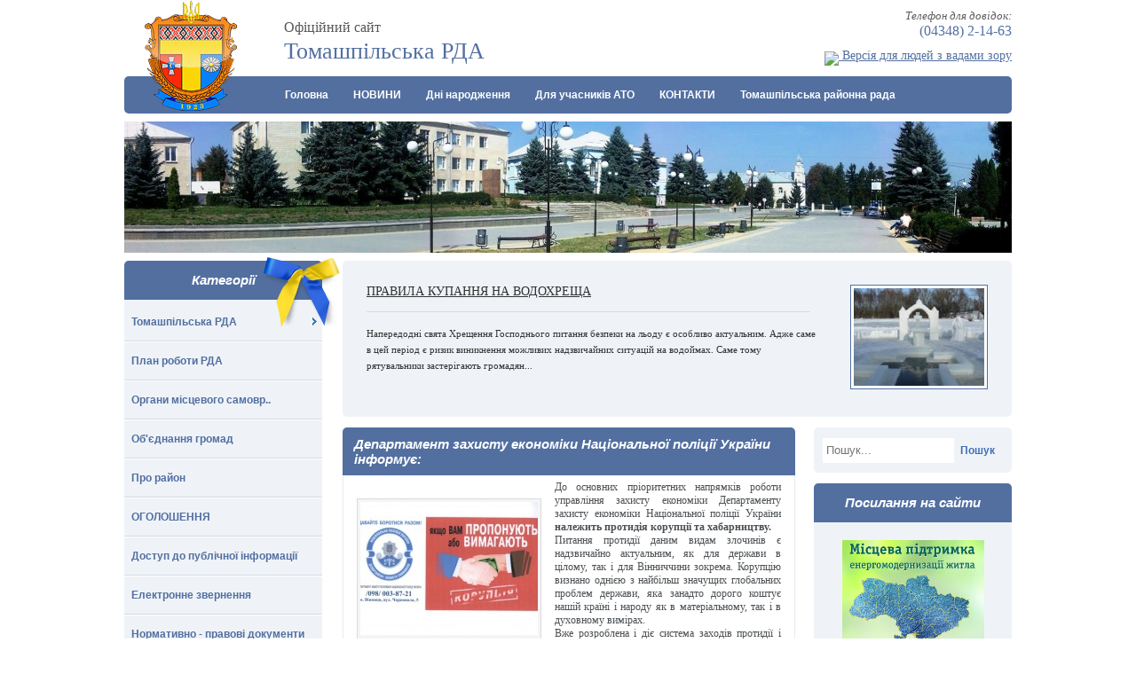

--- FILE ---
content_type: text/html; charset=UTF-8
request_url: http://tomrayrada.gov.ua/sub/rda/news/21646435155848456265/
body_size: 8699
content:
<!DOCTYPE html PUBLIC "-//W3C//DTD XHTML 1.0 Strict//EN"
 "http://www.w3.org/TR/xhtml1/DTD/xhtml1-strict.dtd">

<html xmlns="http://www.w3.org/1999/xhtml">

<head>

    <title>Департамент захисту економіки Національної поліції України інформує:</title>
    <meta http-equiv="Content-Type" content="text/html; charset=utf-8" />
    <meta name="Description" content="Департамент захисту економіки Національної поліції України інформує:" />
    <meta name="Keywords" content="Департамент захисту економіки Національної поліції України інформує:" />
    <meta name="language" content="UA" />
    <meta name="robots" content="all" />
    <link rel="icon" href="http://tomrayrada.gov.ua/favicon.ico" type="image/x-icon" />
    			<meta name="google-site-verification" content="WAMx1U-cug_yb5ZXDZROVoPtGr64OEPbt4QndHZ0AlE" />
				<meta name='yandex-verification' content='543991a72d9c663c' />
			    <script src="//code.jquery.com/jquery-1.11.0.min.js"></script>
    <script src="//code.jquery.com/jquery-migrate-1.2.1.min.js"></script>
    <script type="text/javascript" src="http://tomrayrada.gov.ua/themes/sub25/js/jcarusel_lite.js"></script>
    <script type="text/javascript" src="http://tomrayrada.gov.ua/themes/sub25/js/mouse_while.js"></script>
    <script type="text/javascript" src="http://tomrayrada.gov.ua/themes/sub25/js/jquery.nivo.slider.js"></script>
    <link rel="stylesheet" type="text/css" href="http://tomrayrada.gov.ua/themes/sub25/css/style.css?v=2" media="screen" />
    <link rel="stylesheet" type="text/css" href="http://tomrayrada.gov.ua/themes/sub25/css/jquery.fancybox.css" media="screen" />
    <link rel="stylesheet" href="http://tomrayrada.gov.ua/themes/sub25/css/nivo-slider.css" type="text/css" />
    <script type="text/javascript" src="http://tomrayrada.gov.ua/themes/sub25/js/jquery.easing.1.3.js"></script>
    <script type="text/javascript" src="http://tomrayrada.gov.ua/themes/sub25/js/jquery.fancybox-1.2.1.pack.js"></script>
    <script type="text/javascript" src="http://tomrayrada.gov.ua/themes/sub25/js/superfish.js"></script>
    <script type="text/javascript" src="http://tomrayrada.gov.ua/themes/sub25/js/functions.js"></script>
</head>

<body>
<div id="all_screen">
<div id="wrap">
    <div id="header">
        <div id="slogan">
            <span>Офіційний сайт</span><br />
            Томашпільська РДА
        </div>
        <a href="http://rda.tomrayrada.gov.ua/" id="gerb"></a>
        <div id="phone">
            <span>Телефон для довідок:</span><br />
            (04348) 2-14-63
        </div>
		
		<div id="alt_version"><a rel="nofollow" href="http://alt.tomrda.gov.ua/"><img src="http://tulchin-rda.gov.ua/themes/default/img/glasses.png" style="position: relative; top: 7px;"> Версія для людей з вадами зору</a></div>
		
        <div class="main_nav_block">
			<div id="main_nav">
								<ul id="main_menu">
					<li><a href="http://rda.tomrayrada.gov.ua/">Головна</a></li>
										<li>
						<a href="http://rda.tomrayrada.gov.ua/news/" title="">НОВИНИ</a>
											</li>
										<li>
						<a href="http://rda.tomrayrada.gov.ua/dni-narodzhennya/" title="">Дні народження</a>
											</li>
										<li>
						<a href="http://rda.tomrayrada.gov.ua/dlya-uchasnikiv-ato/" title="">Для учасників АТО</a>
											</li>
										<li>
						<a href="http://rda.tomrayrada.gov.ua/4598651654984/" title="">КОНТАКТИ</a>
											</li>
										<li><a href="http://tomrayrada.gov.ua/">Томашпільська районна рада</a></li>
				</ul>
							</div>
        </div>
        <div class="clear"></div>
    </div>
    
	    <div id="main_img">
        <div id="slider" class="nivoSlider">
                                    <img src="http://tomrayrada.gov.ua/upload/images/2_3.jpg" alt="" style="display: none;" />
                                </div>
        <div id="mask"></div>
    </div>
	    
    
    
    <div id="right_column">
    
        <div id="actuality" class="carousel">
            <ul>
                            <li>
                    <a href="http://rda.tomrayrada.gov.ua/news/85555966515223/"><img src="http://tomrayrada.gov.ua/upload/images/small-images_309.jpg" alt="" /></a>
                    <a class="act_title" href="http://rda.tomrayrada.gov.ua/news/85555966515223/">ПРАВИЛА КУПАННЯ НА ВОДОХРЕЩА</a>
                    <p>
	Напередодні свята Хрещення Господнього питання безпеки на льоду є особливо актуальним. Адже саме в цей період є ризик виникнення можливих надзвичайних ситуацій на водоймах. Саме тому рятувальники застерігають громадян...</p>                    
                </li>
                            <li>
                    <a href="http://rda.tomrayrada.gov.ua/news/5285162626516523/"><img src="http://tomrayrada.gov.ua/upload/images/small-1608056739-3196.jpg" alt="" /></a>
                    <a class="act_title" href="http://rda.tomrayrada.gov.ua/news/5285162626516523/">Привітання з Новим роком і Різдвом Христовим!</a>
                    <p>
	&nbsp;

	Шановні жителі Томашпільщини!

	&nbsp;

	Ось і завершується 2020 рік. Ми знову перегортаємо&nbsp; ще одну сторінку нашого життя, нашої історії.

	Кожна людина, кожна родина напередодні Новорічних і Рі...</p>                    
                </li>
                            <li>
                    <a href="http://rda.tomrayrada.gov.ua/news/85285274145239635/"><img src="http://tomrayrada.gov.ua/upload/images/small-IMG-87a2ed2636e6e401f5031e79a1bf84ac-V.jpg" alt="" /></a>
                    <a class="act_title" href="http://rda.tomrayrada.gov.ua/news/85285274145239635/">Проведення акції до новорічних та різдвяних свят</a>
                    <p>
	Новорічна пора &ndash; це час, коли всі люди, від дітей до дорослих, прагнуть стати свідком дива, казки, отримувати подарунки та презентувати їх своїм близьким і рідним. З особливим нетерпінням Нового року та Різдва Х...</p>                    
                </li>
                            <li>
                    <a href="http://rda.tomrayrada.gov.ua/news/75656586365254/"><img src="http://tomrayrada.gov.ua/upload/images/small-thumbnail_oACzA_015.jpg" alt="" /></a>
                    <a class="act_title" href="http://rda.tomrayrada.gov.ua/news/75656586365254/">Про підсумки діяльності Томашпільської районної філії Вінницького ОЦЗ за 2020 рік</a>
                    <p>
	Добігає кінця 2020 рік, який видався нелегким для усіх нас, бо уже з березня живемо в облозі пандемії коронавірусної інфекції COVID-19.&nbsp; Через виникнення ситуації з пандемією&nbsp; Томашпільська районна філія Він...</p>                    
                </li>
                        </ul>
        </div>
        
        <div id="content">
                                                <h1>Департамент захисту економіки Національної поліції України інформує:</h1>
<div class="content">
        <div id="content_img">
        <a href="http://tomrayrada.gov.ua/upload/images/big-20142203120140.jpg" title=""><img src="http://tomrayrada.gov.ua/upload/images/small-20142203120140.jpg" alt="" /></a>
    </div>
        <div style="text-align: justify;">
	До основних пріоритетних напрямків роботи управління захисту економіки Департаменту захисту економіки Національної поліції України <strong>належить протидія корупції та хабарництву.</strong></div>
<div style="text-align: justify;">
	Питання протидії даним видам злочинів є надзвичайно актуальним, як для держави в цілому, так і для Вінниччини зокрема. Корупцію визнано однією з найбільш значущих глобальних проблем держави, яка занадто дорого коштує нашій країні і народу як в матеріальному, так і в духовному вимірах.</div>
<div style="text-align: justify;">
	Вже розроблена і діє система заходів протидії і боротьби з цим явищем, створена та удосконалюється нормативна база по боротьбі з корупційними проявами, хабарництвом та посадовими злочинами.</div>
<div style="text-align: justify;">
	З метою інформування громадян Вінниччини, які стали жертвою свавілля чиновників, що проявляється в корупційних зазіханнях, а також хабарництві з боку посадових осіб органів державної влади та місцевого самоврядування, контролюючих органів і судової гілки влади повідомляємо про можливість звернення до управління захисту економіки у Вінницькій області Департаменту захисту економіки Національної поліції України для захисту своїх конституційних прав.</div>
<div style="text-align: justify;">
	&nbsp;</div>
<div style="text-align: justify;">
	<img alt="" src="http://tomrayrada.gov.ua/upload/images/20142203120140.jpg" style="width: 500px; height: 331px;" /></div>
<div>
	&nbsp;</div>

        <div class="article_line">
        <a href="/news/" title="">Всі новини</a>
    </div>
    </div>
<div class="end_content_bg"></div>
                                    </div>

        <div id="right_sidebar">
		

            <div id="search">
                <form action="http://tomrda.gov.ua/search/" method="POST">
                    <input type="text" name="search_rda" id="search_input" value="" placeholder="Пошук..." />
                    <input type="submit" name="send_query" id="search_submit" value="Пошук" />
                </form>
            </div>
            
                    <div class="sidebar_top">Посилання на сайти</div>
    <div class="sidebar_center">
        <p style="text-align: center; ">
	<a href="http://saee.gov.ua/uk/programs/map"><img alt="" src="http://tomrayrada.gov.ua/upload/images/3B.png" style="width: 160px; height: 154px;" /></a></p>
<p style="text-align: center; ">
	<a href="http://ukc.gov.ua/"><img alt="" src="http://tomrayrada.gov.ua/upload/images/165%20%D1%85%2084%20%E2%80%94%20%D0%B1%D0%B0%D0%BD%D0%B5%D1%802.png" style="width: 160px; height: 81px;" /></a></p>
<p style="text-align: center; ">
	<a href="http://www.president.gov.ua/" rel="nofollow"><img alt="" src="http://tomrayrada.gov.ua/upload/images/prezident.gif" style="width: 160px; height: 60px; " /></a></p>
<p style="text-align: center; ">
	<a href="https://www.kmu.gov.ua"><img alt="" src="http://tomrayrada.gov.ua/upload/images/bann_udryad.gif" style="width: 155px; height: 56px; " /></a></p>
<p style="text-align: center; ">
	<a href="http://portal.rada.gov.ua/rada/control/uk/index" rel="nofollow"><img alt="" src="http://tomrayrada.gov.ua/upload/images/vru.gif" style="width: 160px; height: 60px;" /></a></p>
<p style="text-align: center; ">
	<a href="http://www.vinrada.gov.ua/" rel="nofollow"><img alt="" src="http://tomrayrada.gov.ua/upload/images/%D0%92%D1%8B%D0%BD%D0%BD%D0%B8%D1%86%D1%8C%D0%BA%D0%B0%20%D0%BE%D0%B1%D0%BB%D0%B0%D1%81%D0%BD%D0%B0%20%D1%80%D0%B0%D0%B4%D0%B0.jpg" style="width: 166px; height: 84px;" /></a></p>
<p style="text-align: center; ">
	<a href="http://www.vin.gov.ua/"><img alt="" src="http://tomrayrada.gov.ua/upload/images/d83d4ce4-da7f-4f98-b274-b6cfed10c3bd-620x264(2).jpg" style="width: 165px; height: 81px;" /></a></p>
<p style="text-align: center; ">
	<img alt="" src="http://tomrayrada.gov.ua/upload/images/321133.jpg" style="width: 165px; height: 177px;" /></p>
<p style="text-align: center; ">
	<a href="http://dsvv.gov.ua/ "><img alt="" src="http://tomrayrada.gov.ua/upload/images/3333.jpg" style="width: 160px; height: 97px;" /></a></p>
<p style="text-align: center; ">
	<a href="http://www.uamap.org.ua"><img alt="" src="http://tomrayrada.gov.ua/upload/images/845(1).jpg" style="width: 165px; height: 93px;" /></a></p>
<p style="text-align: center; ">
	<img alt="" src="http://tomrayrada.gov.ua/upload/images/baner_ghestova_mova(1).jpg" style="width: 170px; height: 100px;" /></p>
<p style="text-align: center; ">
	<a href="https://zakon.rada.gov.ua/laws/show/417-2018-%D0%BF"><img alt="" src="http://tomrayrada.gov.ua/upload/images/_%D0%9F%D0%B5%D1%80%D1%88%D0%BE%D1%87%D0%B5%D1%80%D0%B3%D0%BE%D0%B2%D0%B8%D0%B9%20%D0%B2%D1%81%D1%82%D1%83%D0%BF.jpg" style="width: 170px; height: 120px;" /></a></p>
<p style="text-align: center; ">
	<a href="https://legalaid.gov.ua"><img alt="" src="http://tomrayrada.gov.ua/upload/images/banerBPD_120x160.jpg" style="width: 180px;" /></a></p>
<p style="text-align: center; ">
	&nbsp;</p>
    </div>
    <div class="sidebar_bottom"></div>
    
        </div>
    </div>
    
    <div id="left_column">
        
                <div class="sidebar_top">
            Категорії
            <span id="bantik"></span>
        </div>
        <div class="sidebar_center_for_menu">
            <ul id="left_menu">
                                <li id="sub_4687">
                    <a href="http://rda.tomrayrada.gov.ua/administraciya/" title="Томашпільська РДА">Томашпільська РДА</a>
                                        <span></span>
                    <ul class="sub_4687" style="display: none;">
                                                <li>
                            <a href="http://rda.tomrayrada.gov.ua/administraciya/golova-rda/" title="Керівництво РДА">Керівництво РДА</a>
                        </li>
                                                <li>
                            <a href="http://rda.tomrayrada.gov.ua/administraciya/zastupniki-golovi/" title="Управління та відділи РДА">Управління та відділи РДА</a>
                        </li>
                                                <li>
                            <a href="http://rda.tomrayrada.gov.ua/administraciya/aparat-rda/" title="Апарат РДА">Апарат РДА</a>
                        </li>
                                                <li>
                            <a href="http://rda.tomrayrada.gov.ua/administraciya/467867867856/" title="Вакансії, конкурси на заміщення вакантних посад">Вакансії, конкурси на заміщення вакантних посад</a>
                        </li>
                                                <li>
                            <a href="http://rda.tomrayrada.gov.ua/administraciya/dovidnik-telefoniv-tomashpilskoi-rajonnoi-derzhavnoi-administracii/" title="Довідник телефонів Томашпільської районної державної адміністрації.">Довідник телефонів Томашпільської районної державної адміністрації.</a>
                        </li>
                                            </ul>
                                    </li>
                                <li id="sub_1722">
                    <a href="http://rda.tomrayrada.gov.ua/plan-roboti-rda/" title="План роботи РДА">План роботи РДА</a>
                                    </li>
                                <li id="sub_1712">
                    <a href="http://rda.tomrayrada.gov.ua/organi-miscevogo-samovr/" title="Органи місцевого самовр..">Органи місцевого самовр..</a>
                                    </li>
                                <li id="sub_2777">
                    <a href="http://rda.tomrayrada.gov.ua/obednannya-gromad/" title="Об'єднання громад">Об'єднання громад</a>
                                    </li>
                                <li id="sub_1714">
                    <a href="http://rda.tomrayrada.gov.ua/pro-rajon/" title="Про район">Про район</a>
                                    </li>
                                <li id="sub_6091">
                    <a href="http://rda.tomrayrada.gov.ua/6546846546846854/" title="ОГОЛОШЕННЯ">ОГОЛОШЕННЯ</a>
                                    </li>
                                <li id="sub_1718">
                    <a href="http://rda.tomrayrada.gov.ua/dostup-do-publichnoi-informacii/" title="Доступ до публічної інформації">Доступ до публічної інформації</a>
                                    </li>
                                <li id="sub_8625">
                    <a href="http://rda.tomrayrada.gov.ua/254178569854751/" title="Електронне звернення">Електронне звернення</a>
                                    </li>
                                <li id="sub_1711">
                    <a href="http://rda.tomrayrada.gov.ua/56898534863533333/" title="Нормативно - правові документи РДА">Нормативно - правові документи РДА</a>
                                    </li>
                                <li id="sub_8048">
                    <a href="http://rda.tomrayrada.gov.ua/56867863454757/" title="КОЛЕГІЇ райдержадміністрації">КОЛЕГІЇ райдержадміністрації</a>
                                        <span></span>
                    <ul class="sub_8048" style="display: none;">
                                                <li>
                            <a href="http://rda.tomrayrada.gov.ua/56867863454757/453748678634678575/" title="Положення про проведення">Положення про проведення</a>
                        </li>
                                                <li>
                            <a href="http://rda.tomrayrada.gov.ua/56867863454757/235656463424633/" title="Склад колегії">Склад колегії</a>
                        </li>
                                                <li>
                            <a href="http://rda.tomrayrada.gov.ua/56867863454757/521452365852/" title="Плани засідань">Плани засідань</a>
                        </li>
                                                <li>
                            <a href="http://rda.tomrayrada.gov.ua/56867863454757/252145856325/" title="Протоколи засідань">Протоколи засідань</a>
                        </li>
                                                <li>
                            <a href="http://rda.tomrayrada.gov.ua/56867863454757/2152365826589/" title="Розпорядження голови райдержадміністрації за результатами колегії">Розпорядження голови райдержадміністрації за результатами колегії</a>
                        </li>
                                            </ul>
                                    </li>
                                <li id="sub_4219">
                    <a href="http://rda.tomrayrada.gov.ua/9878787676765656454/" title="ЗВІТИ  голови РДА">ЗВІТИ  голови РДА</a>
                                    </li>
                                <li id="sub_8100">
                    <a href="http://rda.tomrayrada.gov.ua/2145236585623/" title="ЗВЕРНЕННЯ громадян">ЗВЕРНЕННЯ громадян</a>
                                    </li>
                                <li id="sub_1717">
                    <a href="http://rda.tomrayrada.gov.ua/gromadyanske-suspilstvo/" title="Громадянське суспільство">Громадянське суспільство</a>
                                        <span></span>
                    <ul class="sub_1717" style="display: none;">
                                                <li>
                            <a href="http://rda.tomrayrada.gov.ua/gromadyanske-suspilstvo/normativnopravovi-akti/" title="Нормативно-правові акти">Нормативно-правові акти</a>
                        </li>
                                                <li>
                            <a href="http://rda.tomrayrada.gov.ua/gromadyanske-suspilstvo/345878544/" title="Проекти розпоряджень голови районної державної адміністрації">Проекти розпоряджень голови районної державної адміністрації</a>
                        </li>
                                                <li>
                            <a href="http://rda.tomrayrada.gov.ua/gromadyanske-suspilstvo/abetka-gromadyanskogo-suspilstva/" title="Абетка громадянського суспільства">Абетка громадянського суспільства</a>
                        </li>
                                                <li>
                            <a href="http://rda.tomrayrada.gov.ua/gromadyanske-suspilstvo/instituti-gromadyanskogo-suspilstva-tomashpilschini/" title="Інститути громадянського суспільства Томашпільщини">Інститути громадянського суспільства Томашпільщини</a>
                        </li>
                                                <li>
                            <a href="http://rda.tomrayrada.gov.ua/gromadyanske-suspilstvo/gromadska-rada/" title="Громадська рада">Громадська рада</a>
                        </li>
                                                <li>
                            <a href="http://rda.tomrayrada.gov.ua/gromadyanske-suspilstvo/gromadska-ekspertiza/" title="Громадська  експертиза">Громадська  експертиза</a>
                        </li>
                                                <li>
                            <a href="http://rda.tomrayrada.gov.ua/gromadyanske-suspilstvo/konsultacii-z-gromadskistju/" title="Консультації з громадськістю">Консультації з громадськістю</a>
                        </li>
                                                <li>
                            <a href="http://rda.tomrayrada.gov.ua/gromadyanske-suspilstvo/gromadski-iniciativi/" title="Громадські ініціативи">Громадські ініціативи</a>
                        </li>
                                                <li>
                            <a href="http://rda.tomrayrada.gov.ua/gromadyanske-suspilstvo/finansova-pidtrimka-institutiv-gromadyanskogo-suspilstva/" title="Фінансова підтримка інститутів громадянського суспільства">Фінансова підтримка інститутів громадянського суспільства</a>
                        </li>
                                            </ul>
                                    </li>
                                <li id="sub_3457">
                    <a href="http://rda.tomrayrada.gov.ua/786756545/" title="ЦНАП РДА">ЦНАП РДА</a>
                                        <span></span>
                    <ul class="sub_3457" style="display: none;">
                                                <li>
                            <a href="http://rda.tomrayrada.gov.ua/786756545/87896876756756778/" title="Графік роботи ЦНАП при Томашпільській РДА">Графік роботи ЦНАП при Томашпільській РДА</a>
                        </li>
                                                <li>
                            <a href="http://rda.tomrayrada.gov.ua/786756545/88768768756675765/" title="Інформаційні та технологічні картки">Інформаційні та технологічні картки</a>
                        </li>
                                                <li>
                            <a href="http://rda.tomrayrada.gov.ua/786756545/8767765656787/" title="Форма заяв">Форма заяв</a>
                        </li>
                                                <li>
                            <a href="http://rda.tomrayrada.gov.ua/786756545/896876876576567576576/" title="Заходи щодо покращення роботи ЦНАП при Томашпільській РДА">Заходи щодо покращення роботи ЦНАП при Томашпільській РДА</a>
                        </li>
                                                <li>
                            <a href="http://rda.tomrayrada.gov.ua/786756545/46348648564856/" title="Онлайн послуги">Онлайн послуги</a>
                        </li>
                                            </ul>
                                    </li>
                                <li id="sub_7356">
                    <a href="http://rda.tomrayrada.gov.ua/upravlinnya-ta-viddili-rda/" title="УПРАВЛІННЯ ТА ВІДДІЛИ РДА">УПРАВЛІННЯ ТА ВІДДІЛИ РДА</a>
                                        <span></span>
                    <ul class="sub_7356" style="display: none;">
                                                <li>
                            <a href="http://rda.tomrayrada.gov.ua/upravlinnya-ta-viddili-rda/53434843685345121,12,13/" title="Управління агропромислового розвитку РДА">Управління агропромислового розвитку РДА</a>
                        </li>
                                                <li>
                            <a href="http://rda.tomrayrada.gov.ua/upravlinnya-ta-viddili-rda/45486486453434853/" title="Управління праці та соціального захисту населення РДА">Управління праці та соціального захисту населення РДА</a>
                        </li>
                                                <li>
                            <a href="http://rda.tomrayrada.gov.ua/upravlinnya-ta-viddili-rda/6767686767696767/" title="Сектор цивільного захисту, ОРВП">Сектор цивільного захисту, ОРВП</a>
                        </li>
                                                <li>
                            <a href="http://rda.tomrayrada.gov.ua/upravlinnya-ta-viddili-rda/464867867867868/" title="Відділ культури та  туризму">Відділ культури та  туризму</a>
                        </li>
                                                <li>
                            <a href="http://rda.tomrayrada.gov.ua/upravlinnya-ta-viddili-rda/4534648488888/" title="Відділ освіти РДА">Відділ освіти РДА</a>
                        </li>
                                                <li>
                            <a href="http://rda.tomrayrada.gov.ua/upravlinnya-ta-viddili-rda/48634634867867685/" title="Служба у справах дітей РДА">Служба у справах дітей РДА</a>
                        </li>
                                                <li>
                            <a href="http://rda.tomrayrada.gov.ua/upravlinnya-ta-viddili-rda/58745896587452145632/" title="Управління економіки РДА">Управління економіки РДА</a>
                        </li>
                                                <li>
                            <a href="http://rda.tomrayrada.gov.ua/upravlinnya-ta-viddili-rda/874589658987452145236/" title="Фінансове управління РДА">Фінансове управління РДА</a>
                        </li>
                                            </ul>
                                    </li>
                                <li id="sub_7359">
                    <a href="http://rda.tomrayrada.gov.ua/464864864685/" title="УСТАНОВИ, ОРГАНІЗАЦІЇ РАЙОНУ">УСТАНОВИ, ОРГАНІЗАЦІЇ РАЙОНУ</a>
                                        <span></span>
                    <ul class="sub_7359" style="display: none;">
                                                <li>
                            <a href="http://rda.tomrayrada.gov.ua/464864864685/centralna-rajonna-likarnya/" title="Центральна районна лікарня">Центральна районна лікарня</a>
                        </li>
                                                <li>
                            <a href="http://rda.tomrayrada.gov.ua/464864864685/4537637678565/" title="Районний медичний центр первинної медико-санітарної допомоги">Районний медичний центр первинної медико-санітарної допомоги</a>
                        </li>
                                                <li>
                            <a href="http://rda.tomrayrada.gov.ua/464864864685/456486746453453435/" title="Територіальний центр соціального обслуговування Томашпільського району">Територіальний центр соціального обслуговування Томашпільського району</a>
                        </li>
                                                <li>
                            <a href="http://rda.tomrayrada.gov.ua/464864864685/684864968498489/" title="Відділ головного управління Держгеокадастру">Відділ головного управління Держгеокадастру</a>
                        </li>
                                                <li>
                            <a href="http://rda.tomrayrada.gov.ua/464864864685/86764867686788/" title="Томашпільське відділення поліції">Томашпільське відділення поліції</a>
                        </li>
                                                <li>
                            <a href="http://rda.tomrayrada.gov.ua/464864864685/tomashpilskij-rajonnij-sektor-filii-derzhavnoi-ustanovi-centr-probacii-u-vinnickij-oblasti/" title="Томашпільський районний сектор філії Державної установи «Центр пробації» у Вінницькій області">Томашпільський районний сектор філії Державної установи «Центр пробації» у Вінницькій області</a>
                        </li>
                                            </ul>
                                    </li>
                                <li id="sub_7358">
                    <a href="http://rda.tomrayrada.gov.ua/6546548646548451/" title="БІЛЬШЕ">БІЛЬШЕ</a>
                                        <span></span>
                    <ul class="sub_7358" style="display: none;">
                                                <li>
                            <a href="http://rda.tomrayrada.gov.ua/6546548646548451/5648648648648/" title="Роз'яснення трудового законодавства про працю і охорона праці">Роз'яснення трудового законодавства про працю і охорона праці</a>
                        </li>
                                                <li>
                            <a href="http://rda.tomrayrada.gov.ua/6546548646548451/4564868648645/" title="Очищення влади">Очищення влади</a>
                        </li>
                                                <li>
                            <a href="http://rda.tomrayrada.gov.ua/6546548646548451/467867867867867867867678678/" title="Запобігання проявам корупції">Запобігання проявам корупції</a>
                        </li>
                                                <li>
                            <a href="http://rda.tomrayrada.gov.ua/6546548646548451/4864864844444/" title="Містобудівна інформація">Містобудівна інформація</a>
                        </li>
                                                <li>
                            <a href="http://rda.tomrayrada.gov.ua/6546548646548451/869699476786/" title="Державні закупівлі">Державні закупівлі</a>
                        </li>
                                                <li>
                            <a href="http://rda.tomrayrada.gov.ua/6546548646548451/986767676785/" title="Паспорта бюджетних програм">Паспорта бюджетних програм</a>
                        </li>
                                                <li>
                            <a href="http://rda.tomrayrada.gov.ua/6546548646548451/486786768/" title="Міжнародна діяльність">Міжнародна діяльність</a>
                        </li>
                                                <li>
                            <a href="http://rda.tomrayrada.gov.ua/6546548646548451/45648678697864/" title="Безоплатна правова допомога">Безоплатна правова допомога</a>
                        </li>
                                            </ul>
                                    </li>
                                <li id="sub_6988">
                    <a href="http://rda.tomrayrada.gov.ua/dlya-osib-z-invalidnistju/" title="Для осіб з інвалідністю">Для осіб з інвалідністю</a>
                                    </li>
                                <li id="sub_7721">
                    <a href="http://rda.tomrayrada.gov.ua/diyalnist-gospitalnoi-radi-pivdennogo-gospitalnogo-okrugu/" title="Діяльність госпітальної ради Південного госпітального округу">Діяльність госпітальної ради Південного госпітального округу</a>
                                    </li>
                                <li id="sub_8868">
                    <a href="http://rda.tomrayrada.gov.ua/68468514658446515416854654/" title="Протидія домашньому насильству">Протидія домашньому насильству</a>
                                    </li>
                                <li id="sub_9583">
                    <a href="http://rda.tomrayrada.gov.ua/5485858585/" title="«ДОНБАС СОС»">«ДОНБАС СОС»</a>
                                    </li>
                                <li id="sub_9690">
                    <a href="http://rda.tomrayrada.gov.ua/5555999585958558777/" title="Погодження маршруту руху">Погодження маршруту руху</a>
                                    </li>
                            </ul>
        </div>
        <div class="sidebar_bottom"></div>
                        <div class="sidebar_top"></div>
    <div class="sidebar_center">
        <p>
	<a href="http://academy.gov.ua/"><img alt="" src="http://tomrayrada.gov.ua/upload/images/005.jpg" style="width: 192px; height: 99px;" /></a></p>
<p>
	&nbsp;</p>
    </div>
    <div class="sidebar_bottom"></div>
    
    </div>
    <div class="clear"></div>
    
    <div id="footer">
                <ul id="footer_menu">
            <li><a href="http://rda.tomrayrada.gov.ua/">Головна</a></li>
                        <li>
                <a href="http://rda.tomrayrada.gov.ua/news/" title="">НОВИНИ</a>
            </li>
                        <li>
                <a href="http://rda.tomrayrada.gov.ua/dni-narodzhennya/" title="">Дні народження</a>
            </li>
                        <li>
                <a href="http://rda.tomrayrada.gov.ua/dlya-uchasnikiv-ato/" title="">Для учасників АТО</a>
            </li>
                        <li>
                <a href="http://rda.tomrayrada.gov.ua/4598651654984/" title="">КОНТАКТИ</a>
            </li>
                        <li><a href="http://tomrayrada.gov.ua/">Томашпільська районна рада</a></li>
        </ul>
                <div id="footer_logo"></div>
        <div id="copyright">
            <p>&copy; 2014-2026. Весь контент доступний за ліцензією <a href="https://creativecommons.org/licenses/by/4.0/deed.uk" target="_blank" rel="nofollow">Creative Commons Attribution 4.0 International License</a>, якщо не зазначено інше. <a href="http://www.metastudio.com.ua/ru/uslugi/sozdanie_i_reklama_veb-sajtov/razrabotka_veb-sajtov/" title="" onclick="window.open(this.href); return false;">Розробка сайту</a> «Метастудія» &trade;</p>
			<p><b>Технічний супровід:</b><br>
				Сектор інформаційної діяльності і комунікацій з громадськістю організаційного відділу апарату районної державної адміністрації, (04348) 2-20-86 <a href="mailto:orgvtomrda@vin.gov.ua">orgvtomrda@vin.gov.ua</a></p>
			<p><b>Відповідальні за зміст розділів веб-сайту районної державної адміністрації:</b><br>
				структурні підрозділи районної державної адміністрації, відповідно до компетенції. Використання будь-яких матеріалів, що опубліковані на цьому сайті, дозволяється при умові зазначення посилання (для інтернет-видань - гіперпосилання) на офіційний сайт Томашпільської районної державної адміністрації <a href="http://tomrda.gov.ua">http://tomrda.gov.ua</a></p>
        </div>
    </div>
</div>
</div>
<script>
(function(i,s,o,g,r,a,m){i["GoogleAnalyticsObject"]=r;i[r]=i[r]||function(){
(i[r].q=i[r].q||[]).push(arguments)},i[r].l=1*new Date();a=s.createElement(o),
m=s.getElementsByTagName(o)[0];a.async=1;a.src=g;m.parentNode.insertBefore(a,m)
})(window,document,"script","//www.google-analytics.com/analytics.js","ga");

ga("create", "UA-75459132-1", "auto");
ga("send", "pageview");

</script>


<script type="text/javascript">
    $(window).load(function() {
        $('#slider').nivoSlider();
        $(".carousel").jCarouselLite({
            speed: 500,
            auto: 5000,
            mouseWheel: true,
        });
    });
</script>

<script defer src="https://static.cloudflareinsights.com/beacon.min.js/vcd15cbe7772f49c399c6a5babf22c1241717689176015" integrity="sha512-ZpsOmlRQV6y907TI0dKBHq9Md29nnaEIPlkf84rnaERnq6zvWvPUqr2ft8M1aS28oN72PdrCzSjY4U6VaAw1EQ==" data-cf-beacon='{"version":"2024.11.0","token":"bebc3b2dfb0242fbb005c9e95d1605cd","r":1,"server_timing":{"name":{"cfCacheStatus":true,"cfEdge":true,"cfExtPri":true,"cfL4":true,"cfOrigin":true,"cfSpeedBrain":true},"location_startswith":null}}' crossorigin="anonymous"></script>
</body>
</html>

--- FILE ---
content_type: application/javascript
request_url: http://tomrayrada.gov.ua/themes/sub25/js/mouse_while.js
body_size: 1082
content:
/* Copyright (c) 2006 Brandon Aaron (brandon.aaron@gmail.com || http://brandonaaron.net)
 * Dual licensed under the MIT (http://www.opensource.org/licenses/mit-license.php)
 * and GPL (http://www.opensource.org/licenses/gpl-license.php) licenses.
 * Thanks to: http://adomas.org/javascript-mouse-wheel/ for some pointers.
 * Thanks to: Mathias Bank(http://www.mathias-bank.de) for a scope bug fix.
 *
 * jQueryLastChangedDate: 2007-12-20 09:02:08 -0600 (Thu, 20 Dec 2007) jQuery
 * jQueryRev: 4265 jQuery
 *
 * Version: 3.0
 * 
 * Requires: jQuery 1.2.2+
 */

(function(jQuery) {

jQuery.event.special.mousewheel = {
    setup: function() {
        var handler = jQuery.event.special.mousewheel.handler;
        
        // Fix pageX, pageY, clientX and clientY for mozilla
        if ( jQuery.browser.mozilla )
            jQuery(this).bind('mousemove.mousewheel', function(event) {
                jQuery.data(this, 'mwcursorposdata', {
                    pageX: event.pageX,
                    pageY: event.pageY,
                    clientX: event.clientX,
                    clientY: event.clientY
                });
            });
    
        if ( this.addEventListener )
            this.addEventListener( (jQuery.browser.mozilla ? 'DOMMouseScroll' : 'mousewheel'), handler, false);
        else
            this.onmousewheel = handler;
    },
    
    teardown: function() {
        var handler = jQuery.event.special.mousewheel.handler;
        
        jQuery(this).unbind('mousemove.mousewheel');
        
        if ( this.removeEventListener )
            this.removeEventListener( (jQuery.browser.mozilla ? 'DOMMouseScroll' : 'mousewheel'), handler, false);
        else
            this.onmousewheel = function(){};
        
        jQuery.removeData(this, 'mwcursorposdata');
    },
    
    handler: function(event) {
        var args = Array.prototype.slice.call( arguments, 1 );
        
        event = jQuery.event.fix(event || window.event);
        // Get correct pageX, pageY, clientX and clientY for mozilla
        jQuery.extend( event, jQuery.data(this, 'mwcursorposdata') || {} );
        var delta = 0, returnValue = true;
        
        if ( event.wheelDelta ) delta = event.wheelDelta/120;
        if ( event.detail     ) delta = -event.detail/3;
//        if ( jQuery.browser.opera  ) delta = -event.wheelDelta;
        
        event.data  = event.data || {};
        event.type  = "mousewheel";
        
        // Add delta to the front of the arguments
        args.unshift(delta);
        // Add event to the front of the arguments
        args.unshift(event);

        return jQuery.event.handle.apply(this, args);
    }
};

jQuery.fn.extend({
    mousewheel: function(fn) {
        return fn ? this.bind("mousewheel", fn) : this.trigger("mousewheel");
    },
    
    unmousewheel: function(fn) {
        return this.unbind("mousewheel", fn);
    }
});

})(jQuery);

--- FILE ---
content_type: application/javascript
request_url: http://tomrayrada.gov.ua/themes/sub25/js/functions.js
body_size: 397
content:
$(document).ready(function(){

	$("a[href$=jpg],a[href$=png],a[href$=gif],a[href$=JPG],a[href$=PNG],a[href$=GIF]").fancybox();
    $("a.gallery").fancybox();
	
	$("#left_menu").superfish();
	
	/*$("#left_menu li").hover(
		function(){
			var liId = $(this).attr("id");
			$("#left_menu li ul."+liId).slideDown(600);
		},
		function(){
			var liId = $(this).attr("id");
			$("#left_menu li ul."+liId).slideUp(300);
		}
	);*/


    // при наведенні в верхньому меню
    $("#main_menu li #top_sub_nuv").click(function(){
	    var top_sub_status = $(".top_sub_menu").attr("rel");
        if(top_sub_status == 0) {
            $(".top_sub_menu").attr("rel","1").slideDown(600);
        } else {
            $(".top_sub_menu").attr("rel","0").slideUp(600);
        };
	});

});